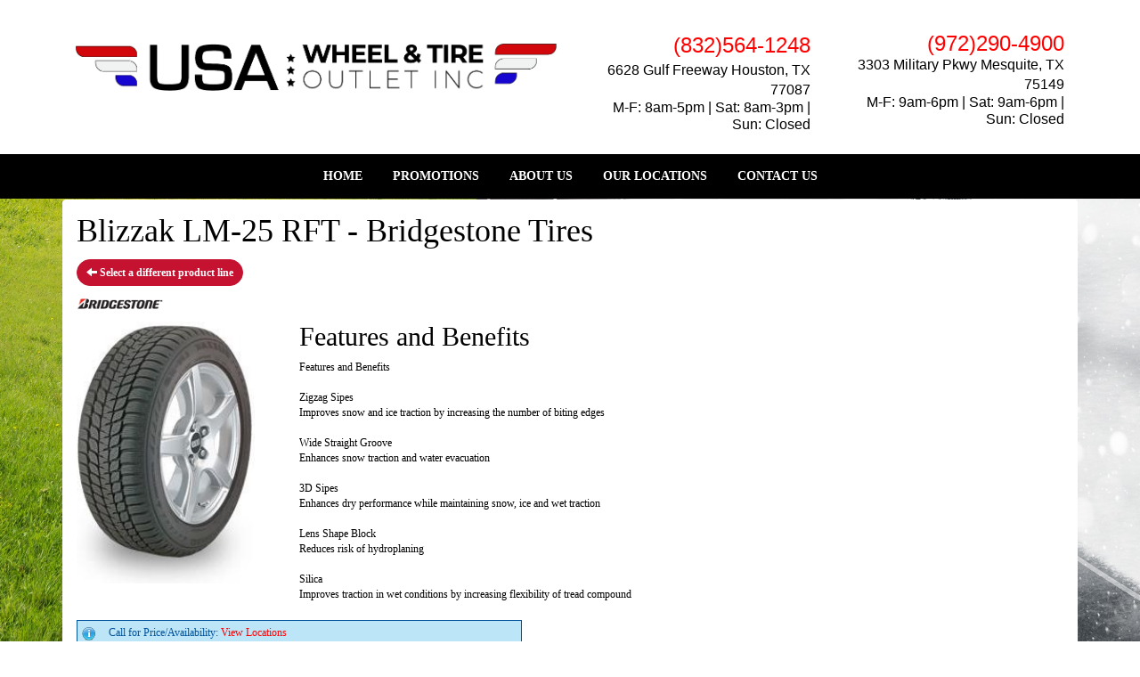

--- FILE ---
content_type: text/html; charset=UTF-8
request_url: http://www.bhytires.com/browse/tires/Bridgestone-5/Blizzak-LM-25-RFT-18175
body_size: 5632
content:
	<!DOCTYPE html>
	<html lang="en">
	
<!-- pageID 12 -->

<head>
    	<meta http-equiv="Content-Type" content="text/html; charset=utf-8" />
			<script>
			if (location.protocol != 'https:') {
				location.href = 'https:' + window.location.href.substring(window.location.protocol.length);
			};
		</script>
				<meta name="description" content="Blizzak LM-25 RFT - Bridgestone Tires. " />
			<meta http-equiv="Pragma" content="no-cache" />
	<meta http-equiv="Cache-control" content="no-cache" />
	<meta http-equiv="Expires" content="0" />
	<meta name="author" content="USA Wheels &amp; Tire Outlet" />

    <meta name="robots" content="index, follow" />


	<meta name="revisit-after" content="1 days" />
	<meta name="viewport" content="width=device-width, initial-scale=1">
	<title>Blizzak LM-25 RFT - Bridgestone Tires</title>
			<link rel="shortcut icon" type="image/x-icon" href="https://cdn.storesites.tireguru.net/assets/img/favicon.ico" />
		    <link rel="stylesheet" type="text/css" href="https://cdn.storesites.tireguru.net/assets/css/bootstrap.min.css" />
		<link rel="stylesheet" type="text/css" href="https://cdn.storesites.tireguru.net/assets/css/bootstrap-btn.min.css" />
		<link rel="stylesheet" type="text/css" href="https://cdn.storesites.tireguru.net/assets/css/bootstrap-pagination.min.css" />	<link rel="stylesheet" type="text/css" href="https://cdn.storesites.tireguru.net/assets/css/global.min.css" />
	<link rel="stylesheet" type="text/css" href="/theme/style.css?v=62fd8d1bb871f46bf59679fd40aa73a3" />
    <script src="https://kit.fontawesome.com/0bbbba98f5.js" crossorigin="anonymous"></script>
    <link href='https://fonts.googleapis.com/css?family=Courgette' rel='stylesheet' type='text/css'>
		<meta http-equiv="X-UA-Compatible" content="IE=10; IE=9; IE=8; IE=7; IE=EDGE" /> <!-- disable compat view -->
				<link rel="stylesheet" type="text/css" href="https://fonts.googleapis.com/css?family=Open+Sans" />
						<link rel="stylesheet" type="text/css" href="https://fonts.googleapis.com/css?family=Yellowtail" />
						<script type="text/javascript" src="https://cdn.storesites.tireguru.net/assets/js/jquery.1.11.0.min.js"></script>
						<script type="text/javascript" src="https://cdn.storesites.tireguru.net/assets/js/bootstrap.min.js"></script>
						<script type="text/javascript" src="https://cdn.storesites.tireguru.net/assets/js/marquee.js"></script>
						<script type="text/javascript" src="https://cdn.storesites.tireguru.net/assets/js/marquee.js"></script>
						<script type="text/javascript" src="https://cdn.storesites.tireguru.net/assets/js/sticky-header.js"></script>
						<script type="text/javascript" src="https://cdn.storesites.tireguru.net/assets/js/app.js"></script>
			        <script type="text/javascript" src="https://scontent.webcollage.net/api/v2/product-content"></script>
        	<script type="text/javascript">var use_quote_wording=false;</script>
	    <!-- recaptcha api js -->
    <script src='https://www.google.com/recaptcha/api.js'></script>
    <script src="https://unpkg.com/jspdf@latest/dist/jspdf.umd.min.js"></script>
    <script type="text/javascript" src="https://unpkg.com/jspdf-autotable@3.5.4/dist/jspdf.plugin.autotable.js"></script>

    <style>.movingElement:hover {
transform: translate(0,-5px);
-webkit-transform: translate(0,-5px); /** Chrome & Safari **/
-o-transform: translate(0,-5px); /** Opera **/
-moz-transform: translate(0,-5px); /** Firefox **/
box-sizing: border-box;
}
.navbar-nav a {
font-weight: 700;
}
.navbar-default .navbar-nav li .dropdown-menu li a {
font-weight: 700;
}
.ctaContainer {
background-color: #c41230 !important;
color: white !important;
}
.cta {
color: white !important;
border: 1px solid white !important;
}
.cta:hover {
background-color: white !important;
color: #c41230  !important;
}
.btn-primary {
    background-color: #c41230 !important;
    border-color: #c41230 !important;
    border-radius: 15px !important;
}

.btn-primary:hover {
border-color: #c41230 !important;
color: #c41230 !important;
background-color: white !important;
</style>

<link rel="stylesheet" href="https://fonts.googleapis.com/css?family=Arial Black">
<style>
body {
 font-family: "Arial Black", sans-serif;
}
</style>
</head><script>
    (function(i,s,o,g,r,a,m){i['GoogleAnalyticsObject']=r;i[r]=i[r]||function(){
    (i[r].q=i[r].q||[]).push(arguments)},i[r].l=1*new Date();a=s.createElement(o),
    m=s.getElementsByTagName(o)[0];a.async=1;a.src=g;m.parentNode.insertBefore(a,m)
    })(window,document,'script','https://www.google-analytics.com/analytics.js','ga');

  
    var analyticsPagePath = '/TG-522/'+window.location.href.replace(/^https?:\/\/([^\/]+)/, '$1');
    ga('create', 'UA-46732414-55', 'auto', 'globalTracker');
    ga('globalTracker.send', 'pageview', analyticsPagePath);
    </script>        <link rel="canonical" href="https://www.bhytires.com/" />
        </head>
<body>
<a name="top" title=""></a>

<style>

    .tg-row-header-0{background-color:white; padding:2em 0; }.tg-row-header-0 .tg-column-logo-0{margin:25px 0 0 0; }.tg-row-header-0 .tg-column-general-1{margin:10px 0 0 0; }.tg-row-header-0 .tg-column-general-1 a{color:black;} .tg-row-header-0 .tg-column-general-1 a:hover{color:red;} .tg-row-header-0 .tg-column-general-2{margin:12px 0 0 0; }.tg-row-header-0 .tg-column-general-2 a{color:black;} .tg-row-header-0 .tg-column-general-2 a:hover{color:red;} .tg-row-content-0{background-color:white; margin:0 auto 0 auto; }.tg-row-content-0 .tg-column-general-0{}.tg-row-content-0 .tg-column-general-0 a{color:red;} .tg-row-content-0 .tg-column-general-0 a:hover{color:black;} .tg-row-content-1{padding:2em 0; }.tg-row-content-1 .tg-column-tire-link-vertical-0{background-color:white; color:white; margin:25px 0 10px 0; }.tg-row-content-1 .tg-column-tire-link-vertical-0 a{color:white;} .tg-row-content-1 .tg-column-tire-link-vertical-0 a:hover{color:red;} .tg-row-content-1 .tg-column-tire-link-vertical-0 .btn:hover{color:red;} .tg-row-content-1 .tg-column-tire-link-vertical-0 .btn{background-color:black;} .tg-row-content-1 .tg-column-tire-link-vertical-0 .btn{border-color:black;} .tg-row-content-1 .tg-column-tire-link-vertical-0 .content-header{background-color:black;} .tg-row-content-1 .tg-column-tire-link-vertical-0 .content-header .fa-lock{color:black;} .tg-row-content-1 .tg-column-tire-link-vertical-0 .content-inner{background-color:white;} .tg-row-content-1 .tg-column-tire-link-vertical-0 .btn{color:white;} .tg-row-content-1 .tg-column-tire-link-vertical-0 .label{color:white;} .tg-row-content-1 .tg-column-coupons-1{}.tg-row-content-2{margin:0 auto 0 auto; }.tg-row-content-2 .tg-column-general-0{}.tg-row-content-2 .tg-column-general-0 a{color:red;} .tg-row-content-2 .tg-column-general-0 a:hover{color:black;} .tg-row-content-3{margin:0 auto 0 auto; }.tg-row-content-3 .tg-column-general-0{background-color:rgba(255,255,255,.5); font-size:15px; color:black; padding:20px 20px 20px 20px; }.tg-row-content-3 .tg-column-general-0 a{color:red;} .tg-row-content-3 .tg-column-general-0 a:hover{color:black;} .tg-row-content-4{padding:2em 0; }.tg-row-content-4 .tg-column-map-0{}.tg-row-content-4 .tg-column-map-0 a{color:red;} .tg-row-content-4 .tg-column-map-0 a:hover{color:black;} .tg-row-footer-0{background-color:black; margin:-25px 0 0 0; }.tg-row-footer-0 .tg-column-footer-menu-0{}.tg-row-footer-0 .tg-column-footer-menu-0 a{color:white;} .tg-row-footer-0 .tg-column-footer-menu-0 a:hover{color:red;} .tg-row-footer-0 .tg-column-footer-menu-0 .btn:hover{color:red;} .tg-row-footer-0 .tg-column-footer-menu-0 .btn{background-color:red;} .tg-row-footer-0 .tg-column-footer-menu-0 .btn{border-color:red;} .tg-row-footer-0 .tg-column-footer-menu-0 .btn{color:white;} .tg-row-footer-0 .tg-column-footer-menu-0 div{color:black;} .tg-row-footer-0 .tg-column-footer-contact-1{}.tg-row-footer-0 .tg-column-footer-contact-1 a{color:red;} .tg-row-footer-0 .tg-column-footer-contact-1 a:hover{color:black;} .tg-row-footer-0 .tg-column-footer-contact-1 .btn:hover{color:black;} .tg-row-footer-0 .tg-column-footer-contact-1 .btn{background-color:red;} .tg-row-footer-0 .tg-column-footer-contact-1 .btn{border-color:red;} .tg-row-footer-0 .tg-column-footer-contact-1 .btn{color:red;} .tg-row-footer-0 .tg-column-footer-contact-1 div{color:black;} .tg-row-footer-0 .tg-column-general-2{}.tg-row-footer-0 .tg-column-general-2 a{color:red;} .tg-row-footer-0 .tg-column-general-2 a:hover{color:black;} .tg-row-footer-1{}
    body{
        font-size:12px; color:black; font-family:arial black;     }

    .fixed-img {
        background-image: url("/uploads/raw/Speck%20Sales/shutterstock_325940126.jpg")    }

    a {
        color:red;     }

    a:hover {
        color:black;     }

    .navbar-default .navbar-nav li a {
        color:white;     }

            .navbar-default .navbar-nav li a:hover,
        .navbar-default .navbar-nav li a:focus,
        .navbar-default .navbar-nav .open a:hover,
        .navbar-default .navbar-nav .open a:focus {
            color:red;         }

    
          .navbar-default .navbar-nav li .dropdown-toggle,
      .navbar-default .navbar-nav .open a:hover,
      .navbar-default .navbar-nav .open a:focus,
      .navbar-default {
        background-color:black;       }

                .navbar-default .navbar-nav li .dropdown-menu {
        background-color:black;     }
      
        .navbar-default .navbar-nav li .dropdown-menu li a {
    color:white;     }
    

        .navbar-default .navbar-nav li .dropdown-menu li a:hover {
    color:red;     }
    
    .footer-container {
      color:white;     }

    .footer-container a {
        color:white;     }

    .footer-container ul li a:hover {
        color:black;     }

    .footer-container ul li::before{
        color: ;    }

    .footer-container #footer-locations {
        color: black;    }

    .footer-container #footer-locations  a {
        color:red;     }

    .footer-container #footer-locations a:hover {
        color:black;     }

    
</style>
<div class="fixed-img"></div>


<div class="header">

    <div class="container-fluid">

        <div class="normal-header-box">
            
    <div class="row">
        <div class="tg-row tg-row-header-0">
            <div class="container">
              <div class="col-md-6">
    <div class="tg-column tg-column-logo tg-column-logo-0 rounded-corners">
        <div>
        <div class="tg-content-block">
        <p><a style="text-align: center;" title="Welcome to USA Wheel &amp; Tire Outlet" href="/"><img src="/uploads/raw/H%26S%20Distributor/USA%20Wheel%20%26%20Logo.png" alt="Welcome to USA Wheel &amp; Tire Outlet" width="100%" title="Welcome to USA Wheel &amp; Tire Outlet" /></a></p>    </div>
</div>


    </div>
</div>
<div class="col-md-3">
    <div class="tg-column tg-column-general tg-column-general-1 rounded-corners">
            <div class="tg-content-block">
        <p class="MsoNormal" style="margin-bottom: 0in; text-align: right;" align="right"><span style="font-size: 18pt;"><a href="tel:832-564-1248" title="(832)564-1248"><span style="line-height: 107%; font-family: 'Arial Black', sans-serif; color: red;">(832)564-1248</span></a></span></p>
<p class="MsoNormal" style="margin-bottom: 0in; text-align: right;" align="right"><span style="font-size: 12pt;"><a href="https://www.google.com/maps/dir//6628+Gulf+Fwy,+Houston,+TX+77087/@29.7064964,-95.3062364,17z/data=!4m8!4m7!1m0!1m5!1m1!1s0x8640bdddf6652f6f:0xfef25fbca6dfedc1!2m2!1d-95.3040477!2d29.7064964?hl=en" target="_blank" rel="noopener noreferrer" title="6628 Gulf Freeway&nbsp;Houston, TX 77087"><span style="line-height: 107%; font-family: 'Arial Black', sans-serif;">6628 Gulf Freeway&nbsp;Houston, TX 77087</span></a></span></p>
<p class="MsoNormal" style="margin-bottom: 0in; text-align: right;" align="right"><span style="font-size: 12.0pt; line-height: 107%; font-family: 'Arial Black',sans-serif;">M-F: 8am-5pm | Sat: 8am-3pm | Sun: Closed</span></p>    </div>
    </div>
</div>
<div class="col-md-3">
    <div class="tg-column tg-column-general tg-column-general-2 rounded-corners">
            <div class="tg-content-block">
        <p class="MsoNormal" style="margin-bottom: 0in; text-align: right;" align="right"><span style="font-size: 18.0pt; line-height: 107%; font-family: 'Arial Black',sans-serif; color: red;">(972)290-4900</span></p>
<p class="MsoNormal" style="margin-bottom: 0in; text-align: right;" align="right"><span style="font-size: 12pt;"><a href="https://www.google.com/maps/dir//3033+Military+Pkwy,+Mesquite,+TX+75149/@32.7692696,-96.7159802,12z/data=!4m8!4m7!1m0!1m5!1m1!1s0x864ea461b9e6d45b:0xe20e2ee03aee83eb!2m2!1d-96.64594!2d32.7692891?hl=en" target="_blank" rel="noopener noreferrer" title="3303 Military Pkwy Mesquite, TX 75149"><span style="line-height: 107%; font-family: 'Arial Black', sans-serif;">3303 Military Pkwy Mesquite, TX 75149</span></a></span></p>
<p class="MsoNormal" style="margin-bottom: 0in; text-align: right;" align="right"><span style="font-size: 12.0pt; line-height: 107%; font-family: 'Arial Black',sans-serif;">M-F: 9am-6pm | Sat: 9am-6pm | Sun: Closed</span></p>    </div>
    </div>
</div>

                            </div>
        </div>


    </div>

        </div>

            </div>

</div>

<div class="nav-container" >
    <nav id="nav">
        <div class="navbar navbar-default" style="font-size:14px; ">
            <div class="navbar-header">
                <button type="button" class="navbar-toggle" data-toggle="collapse" data-target=".navbar-collapse">
                    <span class="sr-only">Menu</span>
                    <span class="icon-bar"></span>
                    <span class="icon-bar"></span>
                    <span class="icon-bar"></span>
                </button>
            </div><!-- /.navbar-header -->
            <div class="navbar-collapse collapse hidden" id="headerMenu">
                <ul>
<li><a title="Welcome to USA Wheel &amp; Tire Outlet" href="/">HOME</a></li>
<li><a title="Promotions Available at USA Wheel &amp; Tire Outlet" href="/coupons">PROMOTIONS</a></li>
<li><a title="About us at USA Wheel &amp; Tire Outlet" href="/aboutus">ABOUT US</a></li>
<li><a href="/locations" title="OUR LOCATIONS">OUR LOCATIONS</a></li>
<li><a title="Contact us at USA Wheel &amp; Tire Outlet" href="/locations">CONTACT US</a></li>
</ul>            </div><!-- /.navbar-collapse.collapse -->
        </div><!-- /.navbar.navbar-default -->
    </nav><!-- /#nav -->
</div>

<script>
    //Add necessary bootstrap classes to the header
    $(document).ready(function() {
       $('#headerMenu').removeClass('hidden');
       var headerMenu = $('#headerMenu').children('ul');
       headerMenu.addClass('nav navbar-nav');

        var headerSubMenu = headerMenu.find('ul');
        if(headerSubMenu) {
            headerSubMenu.addClass('dropdown-menu');
            headerSubMenu.parent().addClass('dropdown');

            headerSubLink = headerSubMenu.siblings('a');
            headerSubLink.addClass('dropdown-toggle');
            headerSubLink.append('<span class="caret"></span>');
            headerSubLink.attr('data-toggle', 'dropdown');
        }
    });
</script>
	<div class="container">
        <div class="panel non-home">
	<h1>Blizzak LM-25 RFT - Bridgestone Tires</h1><p>
	<a href="http://www.bhytires.com/browse/tires/Bridgestone-5" class="btn btn-sm btn-primary" title="Select a different product line">
		<i class="glyphicon glyphicon-arrow-left"></i>
		Select a different product line
	</a>
</p>
	<p>
		<img src="https://cdn.tirelink.tireguru.net/images/mfgs/Bridgestone Tires.png" alt="Bridgestone" width="100" title="Bridgestone" />
	</p>
		<div class="span-250">
		<img src="//cdn.tirelink.tireguru.net/images/items/bridgestone_blizzak lm-25_rightwhole.jpg" alt="Blizzak LM-25 RFT" width="200" title="Blizzak LM-25 RFT" />
	</div>
		<div class="span-400">
		<h2>Features and Benefits</h2>
		<p>
			Features and Benefits<br />
<br />
Zigzag Sipes<br />
Improves snow and ice traction by increasing the number of biting edges<br />
<br />
Wide Straight Groove<br />
Enhances snow traction and water evacuation<br />
<br />
3D Sipes<br />
Enhances dry performance while maintaining snow, ice and wet traction<br />
<br />
Lens Shape Block<br />
Reduces risk of hydroplaning<br />
<br />
Silica<br />
Improves traction in wet conditions by increasing flexibility of tread compound<br />
		</p>
	</div>
	<div class="clear"></div>
<div class="info">Call for Price/Availability: <a href ='/locations' title="View Locations"> View Locations</a></div>	<div class="clearfix marquee-container">
		<!-- carousel items -->
		<div class="marquee">
      <ul class="marquee-content-items">

                                                  <li>
                                        <a href="http://www.bhytires.com/browse/tires/BFGoodrich-7" title="BFGoodrich®"><img
                                                    src="https://cdn.tirelink.tireguru.net/images/mfgs/bfgoodrich.png"
                                                    alt="BFGoodrich®" title="BFGoodrich®"/></a>
                                    </li>
                                                                        <li>
                                        <a href="http://www.bhytires.com/browse/tires/Bridgestone-5" title="Bridgestone"><img
                                                    src="https://cdn.tirelink.tireguru.net/images/mfgs/Bridgestone Tires.png"
                                                    alt="Bridgestone" title="Bridgestone"/></a>
                                    </li>
                                                                        <li>
                                        <a href="http://www.bhytires.com/browse/tires/Continental-11" title="Continental"><img
                                                    src="https://cdn.tirelink.tireguru.net/images/mfgs/continental.png"
                                                    alt="Continental" title="Continental"/></a>
                                    </li>
                                                                        <li>
                                        <a href="http://www.bhytires.com/browse/tires/Cooper-21" title="Cooper"><img
                                                    src="https://cdn.tirelink.tireguru.net/images/mfgs/Cooper-Tire-Logo-Vector.png"
                                                    alt="Cooper" title="Cooper"/></a>
                                    </li>
                                                                        <li>
                                        <a href="http://www.bhytires.com/browse/tires/Goodyear-37" title="Goodyear"><img
                                                    src="https://cdn.tirelink.tireguru.net/images/mfgs/Asset 34.png"
                                                    alt="Goodyear" title="Goodyear"/></a>
                                    </li>
                                          </div>
		</ul>
	</div>
		    </div><!-- .panel.non-home -->
	</div><!-- /.container -->
	
<div class="footer container-fluid">
    <div class="footer-container" style="background-color:black; ">
    
    <div class="row">
        <div class="tg-row tg-row-footer-0">
            <div class="container">
              <div class="col-md-4">
    <div class="tg-column tg-column-footer-menu tg-column-footer-menu-0 rounded-corners">
        <h3>Navigation</h3><ul>
<li><a title="Welcome to USA Wheel &amp; Tire Outlet" href="/">HOME</a></li>
<li><a title="Promotions Available at USA Wheel &amp; Tire Outlet" href="/coupons">PROMOTIONS</a></li>
<li><a title="About us at USA Wheel &amp; Tire Outlet" href="/aboutus">ABOUT US</a></li>
<li><a href="/locations" title="OUR LOCATIONS">OUR LOCATIONS</a></li>
<li></li>
<li><a title="Contact us at USA Wheel &amp; Tire Outlet" href="/location">CONTACT US</a></li>
</ul>    </div>
</div>
<div class="col-md-4">
    <div class="tg-column tg-column-footer-contact tg-column-footer-contact-1 rounded-corners">
        <h3>Contact Us</h3><ul>
          <li>
            1159 Mount Zion Rd., Morrow, GA 30260 
          </li>
          <li>
            770-892-6700
          </li>
          <li>
             sales@usawheelstires.com
          </li>
        </ul>    </div>
</div>
<div class="col-md-4">
    <div class="tg-column tg-column-general tg-column-general-2 rounded-corners">
            <div class="tg-content-block">
        <h3 style="box-sizing: border-box; font-family: 'arial black'; font-weight: 500; line-height: 1.1; color: #ffffff; margin-top: 0px; margin-bottom: 10px; font-size: 24px; background-color: #000000;">Contact Us</h3>
<ul style="box-sizing: border-box; margin: 0px; padding-left: 20px; display: inline-block; color: #ffffff; font-family: 'arial black'; font-size: 12px; background-color: #000000;">
<li style="box-sizing: border-box; list-style: none; position: relative;">3303 Military Pkwy, Mesquite, TX 75149</li>
<li style="box-sizing: border-box; list-style: none; position: relative;">972-290-4900</li>
<li style="box-sizing: border-box; list-style: none; position: relative;">harrisnadeem2000@gmail.com</li>
</ul>    </div>
    </div>
</div>

                            </div>
        </div>


    </div>


    <div class="row">
        <div class="tg-row tg-row-footer-1">
            <div class="container">
              
                            </div>
        </div>


    </div>

    </div>
</div><!-- /.panel.footer -->

     <div style="background-color:black; ; margin-top: -15px; margin-bottom: -15px;">
         <div class="clear"></div>
<div id="powered-by-container">
	<div id="powered-by">
		<div class="left">
			<a href="http://www.tireguru.net" title="Powered by Tire Guru - http://www.tireguru.net">
				<img src="https://cdn.storesites.tireguru.net/assets/img/tire_guru_logo-dark.png" alt="Powered by Tire Guru - http://www.tireguru.net" title="Powered by Tire Guru - http://www.tireguru.net" />
			</a>
		</div>
		<div class="right">
			<strong style="color: black !important">Copyright &copy; 2026 Tire Guru</strong><br>
			<a href="http://www.tireguru.net" title="Powered by Tire Guru Tire Sites				Tire and automotive dealer websites"><strong>Powered by Tire Guru Tire Sites</strong><br>
				Tire and automotive dealer websites
			</a>
		</div>

	</div>
</div>
    <div class="center accessibility">
        <a href="/home/accessibility" title="Having Trouble Viewing our Site?">Having Trouble Viewing our Site?</a>
    </div>
    </div>
    	<script type="text/javascript">
		$(document).ready(function() {
			$(function (){ createMarquee({
              duration:60000,
              padding: 25,
  		        marquee_class:'.marquee',
              container_class: '.marquee-container'});});		});
	</script>
	
<!--tire search javascript-->
<script type="text/javascript" src="/js/tire-search.js"></script>

<!--Tires Anytime Tire Search Java Script, if applicable-->
    <script>
        $('.customPhoneNumberGA').on('click', function() {
            ga('globalTracker.send', 'pageview', '/TG-522/'+window.location.href.replace(/^https?:\/\/([^\/]+)(.*)/, '$1')+'/vpv/telephone/770-892-6700')        })

        $('.customAddressGA').on('click', function() {
            ga('globalTracker.send', 'pageview', '/TG-522/'+window.location.href.replace(/^https?:\/\/([^\/]+)(.*)/, '$1')+'/vpv/vpv/map')        })
    </script>
    
</body>
</html>
<!-- 0.5553s / 7.77MB mem -->
<style>
    .copywriteContainer {
        width: 100%;
        text-align: center;
        padding-top: 5px;
    }
    .copywrite {
        font-size: small;
        font-weight: 300;
        display: inline-block;
        padding: 5px;
    }
    .copywriteText {
        color: revert !important;
    }

</style>
<div class="copywriteContainer" style="background-color:black; ">
    <p class="copywrite">
        <a href="/home/copywrite" class="copywriteText" title="Copyright &copy; American Business Management Systems, Inc.">Copyright &copy; American Business Management Systems, Inc.</a>
    </p>
</div>

